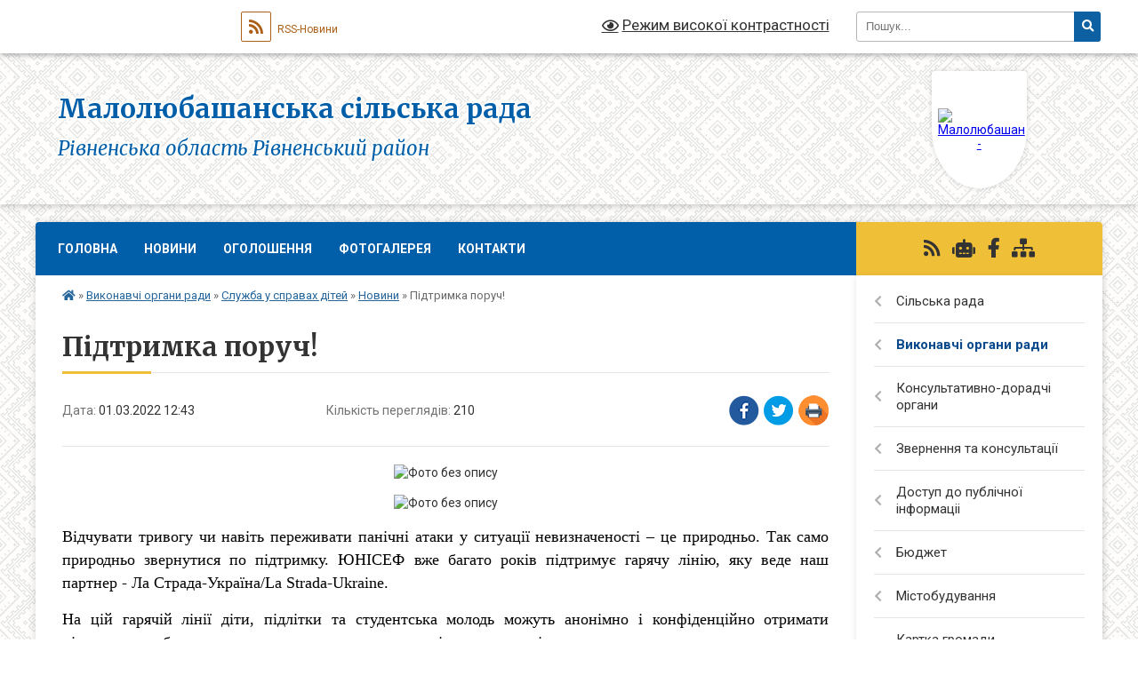

--- FILE ---
content_type: text/html; charset=UTF-8
request_url: https://mlubashanska-gromada.gov.ua/news/1646131693/
body_size: 15929
content:
<!DOCTYPE html>
<html lang="uk">
<head>
	<!--[if IE]><meta http-equiv="X-UA-Compatible" content="IE=edge"><![endif]-->
	<meta charset="utf-8">
	<meta name="viewport" content="width=device-width, initial-scale=1">
	<!--[if IE]><script>
		document.createElement('header');
		document.createElement('nav');
		document.createElement('main');
		document.createElement('section');
		document.createElement('article');
		document.createElement('aside');
		document.createElement('footer');
		document.createElement('figure');
		document.createElement('figcaption');
	</script><![endif]-->
	<title>Підтримка поруч! | Малолюбашанська сільська рада Рівненська область Рівненський район</title>
	<meta name="description" content=". . . . Відчувати тривогу чи навіть переживати панічні атаки у ситуації невизначеності &amp;ndash; це природньо. Так само природньо звернутися по підтримку. ЮНІСЕФ вже багато років підтримує гарячу лінію, яку веде наш партнер - Ла Страда-Україн">
	<meta name="keywords" content="Підтримка, поруч!, |, Малолюбашанська, сільська, рада, Рівненська, область, Рівненський, район">

	
		<meta property="og:image" content="https://rada.info/upload/users_files/04386226/e005a9e72e682b59af5585f6135aa941.jpg">
	<meta property="og:image:width" content="">
	<meta property="og:image:height" content="">
			<meta property="og:title" content="Підтримка поруч!">
				<meta property="og:type" content="article">
	<meta property="og:url" content="https://mlubashanska-gromada.gov.ua/news/1646131693/">
		
		<link rel="apple-touch-icon" sizes="57x57" href="https://gromada.org.ua/apple-icon-57x57.png">
	<link rel="apple-touch-icon" sizes="60x60" href="https://gromada.org.ua/apple-icon-60x60.png">
	<link rel="apple-touch-icon" sizes="72x72" href="https://gromada.org.ua/apple-icon-72x72.png">
	<link rel="apple-touch-icon" sizes="76x76" href="https://gromada.org.ua/apple-icon-76x76.png">
	<link rel="apple-touch-icon" sizes="114x114" href="https://gromada.org.ua/apple-icon-114x114.png">
	<link rel="apple-touch-icon" sizes="120x120" href="https://gromada.org.ua/apple-icon-120x120.png">
	<link rel="apple-touch-icon" sizes="144x144" href="https://gromada.org.ua/apple-icon-144x144.png">
	<link rel="apple-touch-icon" sizes="152x152" href="https://gromada.org.ua/apple-icon-152x152.png">
	<link rel="apple-touch-icon" sizes="180x180" href="https://gromada.org.ua/apple-icon-180x180.png">
	<link rel="icon" type="image/png" sizes="192x192"  href="https://gromada.org.ua/android-icon-192x192.png">
	<link rel="icon" type="image/png" sizes="32x32" href="https://gromada.org.ua/favicon-32x32.png">
	<link rel="icon" type="image/png" sizes="96x96" href="https://gromada.org.ua/favicon-96x96.png">
	<link rel="icon" type="image/png" sizes="16x16" href="https://gromada.org.ua/favicon-16x16.png">
	<link rel="manifest" href="https://gromada.org.ua/manifest.json">
	<meta name="msapplication-TileColor" content="#ffffff">
	<meta name="msapplication-TileImage" content="https://gromada.org.ua/ms-icon-144x144.png">
	<meta name="theme-color" content="#ffffff">
	
	
		<meta name="robots" content="">
	
	<link rel="preconnect" href="https://fonts.googleapis.com">
	<link rel="preconnect" href="https://fonts.gstatic.com" crossorigin>
	<link href="https://fonts.googleapis.com/css?family=Merriweather:400i,700|Roboto:400,400i,700,700i&amp;subset=cyrillic-ext" rel="stylesheet">

    <link rel="preload" href="https://cdnjs.cloudflare.com/ajax/libs/font-awesome/5.9.0/css/all.min.css" as="style">
	<link rel="stylesheet" href="https://cdnjs.cloudflare.com/ajax/libs/font-awesome/5.9.0/css/all.min.css" integrity="sha512-q3eWabyZPc1XTCmF+8/LuE1ozpg5xxn7iO89yfSOd5/oKvyqLngoNGsx8jq92Y8eXJ/IRxQbEC+FGSYxtk2oiw==" crossorigin="anonymous" referrerpolicy="no-referrer" />
	
	
    <link rel="preload" href="//gromada.org.ua/themes/ukraine/css/styles_vip.css?v=3.37" as="style">
	<link rel="stylesheet" href="//gromada.org.ua/themes/ukraine/css/styles_vip.css?v=3.37">
	
	<link rel="stylesheet" href="//gromada.org.ua/themes/ukraine/css/22734/theme_vip.css?v=1762573191">
	
		<!--[if lt IE 9]>
	<script src="https://oss.maxcdn.com/html5shiv/3.7.2/html5shiv.min.js"></script>
	<script src="https://oss.maxcdn.com/respond/1.4.2/respond.min.js"></script>
	<![endif]-->
	<!--[if gte IE 9]>
	<style type="text/css">
		.gradient { filter: none; }
	</style>
	<![endif]-->

</head>
<body class=" right">

	<a href="#top_menu" class="skip-link link" aria-label="Перейти до головного меню (Alt+1)" accesskey="1">Перейти до головного меню (Alt+1)</a>
	<a href="#left_menu" class="skip-link link" aria-label="Перейти до бічного меню (Alt+2)" accesskey="2">Перейти до бічного меню (Alt+2)</a>
    <a href="#main_content" class="skip-link link" aria-label="Перейти до головного вмісту (Alt+3)" accesskey="3">Перейти до текстового вмісту (Alt+3)</a>

	

		<div id="all_screen">

						<section class="search_menu">
				<div class="wrap">
					<div class="row">
						<div class="grid-25 fl">
							<form action="https://mlubashanska-gromada.gov.ua/search/" class="search">
								<input type="text" name="q" value="" placeholder="Пошук..." aria-label="Введіть пошукову фразу" required>
								<button type="submit" name="search" value="y" aria-label="Натисніть, щоб здійснити пошук"><i class="fa fa-search"></i></button>
							</form>
							<a id="alt_version_eye" href="#" title="Режим високої контрастності" onclick="return set_special('31c1e36711901b22c0a038245f24950debb87cbf');"><i class="far fa-eye"></i></a>
						</div>
						<div class="grid-75">
							<div class="row">
								<div class="grid-25" style="padding-top: 13px;">
									<div id="google_translate_element"></div>
								</div>
								<div class="grid-25" style="padding-top: 13px;">
									<a href="https://gromada.org.ua/rss/22734/" class="rss" title="RSS-стрічка"><span><i class="fa fa-rss"></i></span> RSS-Новини</a>
								</div>
								<div class="grid-50 alt_version_block">

									<div class="alt_version">
										<a href="#" class="set_special_version" onclick="return set_special('31c1e36711901b22c0a038245f24950debb87cbf');"><i class="far fa-eye"></i> Режим високої контрастності</a>
									</div>

								</div>
								<div class="clearfix"></div>
							</div>
						</div>
						<div class="clearfix"></div>
					</div>
				</div>
			</section>
			
			<header>
				<div class="wrap">
					<div class="row">

						<div class="grid-25 logo fl">
							<a href="https://mlubashanska-gromada.gov.ua/" id="logo" class="form_1">
								<img src="https://rada.info/upload/users_files/04386226/gerb/Mala_lubasha_s.png" alt="Малолюбашанська - ">
							</a>
						</div>
						<div class="grid-75 title fr">
							<div class="slogan_1">Малолюбашанська сільська рада</div>
							<div class="slogan_2">Рівненська область Рівненський район</div>
						</div>
						<div class="clearfix"></div>

					</div>
					
										
				</div>
			</header>

			<div class="wrap">
				<section class="middle_block">

					<div class="row">
						<div class="grid-75 fr">
							<nav class="main_menu" id="top_menu">
								<ul>
																		<li class="">
										<a href="https://mlubashanska-gromada.gov.ua/main/">Головна</a>
																													</li>
																		<li class="">
										<a href="https://mlubashanska-gromada.gov.ua/news/">Новини</a>
																													</li>
																		<li class="">
										<a href="https://mlubashanska-gromada.gov.ua/ogoloshennya-12-02-23-21-03-2024/">Оголошення</a>
																													</li>
																		<li class="">
										<a href="https://mlubashanska-gromada.gov.ua/photo/">Фотогалерея</a>
																													</li>
																		<li class="">
										<a href="https://mlubashanska-gromada.gov.ua/feedback/">Контакти</a>
																													</li>
																										</ul>

								<button class="menu-button" id="open-button"><i class="fas fa-bars"></i> Меню сайту</button>

							</nav>
							
							<div class="clearfix"></div>

														<section class="bread_crumbs">
								<div xmlns:v="http://rdf.data-vocabulary.org/#"><a href="https://mlubashanska-gromada.gov.ua/" title="Головна сторінка"><i class="fas fa-home"></i></a> &raquo; <a href="https://mlubashanska-gromada.gov.ua/vikonavchi-organi-radi-13-55-57-05-11-2019/">Виконавчі органи ради</a> &raquo; <a href="https://mlubashanska-gromada.gov.ua/sluzhba-u-spravah-ditej-18-48-34-12-12-2020/">Служба у справах дітей</a> &raquo; <a href="https://mlubashanska-gromada.gov.ua/struktura-18-56-16-12-12-2020/" aria-current="page">Новини</a>  &raquo; <span>Підтримка поруч!</span></div>
							</section>
							
							<main id="main_content">

																											<h1>Підтримка поруч!</h1>


<div class="row">
	<div class="grid-30 one_news_date">
		Дата: <span>01.03.2022 12:43</span>
	</div>
	<div class="grid-30 one_news_count">
		Кількість переглядів: <span>210</span>
	</div>
		<div class="grid-30 one_news_socials">
		<button class="social_share" data-type="fb" aria-label="Поширити у Фейсбук"><img src="//gromada.org.ua/themes/ukraine/img/share/fb.png" alt="Іконка Facebook"></button>
		<button class="social_share" data-type="tw" aria-label="Поширити в Tweitter"><img src="//gromada.org.ua/themes/ukraine/img/share/tw.png" alt="Іконка Twitter"></button>
		<button class="print_btn" onclick="window.print();" aria-label="Надрукувати статтю"><img src="//gromada.org.ua/themes/ukraine/img/share/print.png" alt="Значок принтера"></button>
	</div>
		<div class="clearfix"></div>
</div>

<hr>

<p style="text-align: center;"><img alt="Фото без опису"  alt="" src="https://rada.info/upload/users_files/04386226/e005a9e72e682b59af5585f6135aa941.jpg" style="width: 400px; height: 400px;" /></p>

<p style="text-align: center;"><img alt="Фото без опису"  alt="" src="https://rada.info/upload/users_files/04386226/8bbb3c6a7dcb12cc44eaa314fa99ef4e.jpg" style="width: 400px; height: 335px;" /></p>

<p style="text-align: justify;"><span style="font-size:18px;"><span style="font-family:Times New Roman,Times,serif;"><span style="color:#000000;">Відчувати тривогу чи навіть переживати панічні атаки у ситуації невизначеності &ndash; це природньо. Так само природньо звернутися по підтримку. ЮНІСЕФ вже багато років підтримує гарячу лінію, яку веде наш партнер - Ла Страда-Україна/La Strada-Ukraine.</span></span></span></p>

<p style="text-align: justify;"><span style="font-size:18px;"><span style="font-family:Times New Roman,Times,serif;"><span style="color:#000000;">На цій гарячій лінії діти, підлітки та студентська молодь можуть анонімно і конфіденційно отримати підтримку в будь-яких складних життєвих ситуаціях, а дорослі &ndash; проконсультуватися з психологами, юристами, соціальними працівниками та соціальними педагогами щодо ситуацій, які стосуються дітей та порушення їхніх прав.</span></span></span></p>

<p style="text-align: justify;"><span style="font-size:18px;"><span style="font-family:Times New Roman,Times,serif;"><span style="color:#000000;">Гаряча лінія працює в онлайн режимі. Щоб отримати консультацію пишіть сюди:<br />
Фейсбук -&nbsp;</span><a href="http://vlada.pp.ua/goto/[base64]/" target="_blank" rel="nofollow" role="link" tabindex="0"><span style="color:#2980b9;">https://www.facebook.com/childhotline.ukraine/</span></a><br />
<span style="color:#000000;">Інста -&nbsp;</span><a href="http://vlada.pp.ua/goto/aHR0cHM6Ly93d3cuaW5zdGFncmFtLmNvbS9jaGlsZGhvdGxpbmVfdWE---ZmJjbGlkPUl3QVIweTRKVERjX2N4Z3pEc3o5bWxzOG8wWGJzcHRjQm45dlRQblJ4dlhwZWltQVh4RGZXY0pvQWRUeU0=/" target="_blank" rel="nofollow" rel="nofollow noopener" role="link" tabindex="0" target="_blank"><span style="color:#2980b9;">https://www.instagram.com/childhotline_ua</span></a><br />
<span style="color:#000000;">Telegram - @CHL116111</span></span></span></p>

<p style="text-align: right;"><em><span style="font-size:18px;"><span style="font-family:Times New Roman,Times,serif;"><span style="color:#000000;">Джерело:</span><span style="color:#2980b9;">&nbsp;</span><a href="http://vlada.pp.ua/goto/[base64]/" target="_blank" rel="nofollow" role="link" tabindex="0"><span style="color:#2980b9;">UNICEF Ukraine</span></a></span></span></em></p>
<div class="clearfix"></div>

<hr>



<p><a href="https://mlubashanska-gromada.gov.ua/struktura-18-56-16-12-12-2020/" class="btn btn-grey">&laquo; повернутися</a></p>																	
							</main>
						</div>
						<div class="grid-25 fl">

							<div class="project_name">
								<a href="https://gromada.org.ua/rss/22734/" rel="nofollow" target="_blank" title="RSS-стрічка новин сайту"><i class="fas fa-rss"></i></a>
																<a href="https://mlubashanska-gromada.gov.ua/feedback/#chat_bot" title="Наша громада в смартфоні"><i class="fas fa-robot"></i></a>
																																<a href="https://www.facebook.com/mlubashasr/" rel="nofollow" target="_blank" title="Приєднуйтесь до нас у Facebook"><i class="fab fa-facebook-f"></i></a>																								<a href="https://mlubashanska-gromada.gov.ua/sitemap/" title="Мапа сайту"><i class="fas fa-sitemap"></i></a>
							</div>
														<aside class="left_sidebar">
							
								
																<nav class="sidebar_menu" id="left_menu">
									<ul>
																				<li class=" has-sub">
											<a href="https://mlubashanska-gromada.gov.ua/silska-rada-15-31-16-04-12-2018/">Сільська рада</a>
																						<button onclick="return show_next_level(this);" aria-label="Показати підменю"></button>
																																	<i class="fa fa-chevron-right"></i>
											<ul>
																								<li class="">
													<a href="https://mlubashanska-gromada.gov.ua/kerivnictvo-silskoi-radi-14-32-44-29-04-2025/">Керівництво сільської ради</a>
																																						</li>
																								<li class=" has-sub">
													<a href="https://mlubashanska-gromada.gov.ua/deputati-gromadi-21-16-46-03-12-2018/">Депутатський корпус</a>
																										<button onclick="return show_next_level(this);" aria-label="Показати підменю"></button>
																																							<i class="fa fa-chevron-right"></i>
													<ul>
																												<li><a href="https://mlubashanska-gromada.gov.ua/vidviduvannya-sesij-deputatami-maloljubashanskoi-silskoi-radi-vosmogo-sklikannya-14-35-31-25-01-2021/">Відвідування сесій депутатами Малолюбашанської сільської ради восьмого скликання</a></li>
																												<li><a href="https://mlubashanska-gromada.gov.ua/plan-roboti-11-54-29-05-02-2024/">План роботи</a></li>
																												<li><a href="https://mlubashanska-gromada.gov.ua/video-sesij-radi-15-10-31-25-09-2024/">Відео сесій ради</a></li>
																												<li><a href="https://mlubashanska-gromada.gov.ua/protokoli-zasidan-12-01-26-05-09-2024/">Протоколи засідань</a></li>
																																									</ul>
																									</li>
																								<li class=" has-sub">
													<a href="https://mlubashanska-gromada.gov.ua/postijni-komisii-maloljubashanskoi-selischnoi-radi-21-24-18-03-12-2018/">Депутатські постійні комісії</a>
																										<button onclick="return show_next_level(this);" aria-label="Показати підменю"></button>
																																							<i class="fa fa-chevron-right"></i>
													<ul>
																												<li><a href="https://mlubashanska-gromada.gov.ua/polozhennya-pro-postijni-komisii-klesivskoi-selischnoi-radi-21-24-43-03-12-2018/">Положення про постійні комісії Малолюбашанської сільської ради</a></li>
																												<li><a href="https://mlubashanska-gromada.gov.ua/protokoli-postijnih-komisij-13-09-49-05-11-2019/">Протоколи постійних комісій</a></li>
																												<li><a href="https://mlubashanska-gromada.gov.ua/video-zasidann-postijnih-komisij-17-40-24-19-05-2025/">Відео засіданнь постійних комісій</a></li>
																																									</ul>
																									</li>
																								<li class="">
													<a href="https://mlubashanska-gromada.gov.ua/reglament-radi-13-13-47-05-11-2019/">Регламент ради</a>
																																						</li>
																																			</ul>
																					</li>
																				<li class="active has-sub">
											<a href="https://mlubashanska-gromada.gov.ua/vikonavchi-organi-radi-13-55-57-05-11-2019/">Виконавчі органи ради</a>
																						<button onclick="return show_next_level(this);" aria-label="Показати підменю"></button>
																																	<i class="fa fa-chevron-right"></i>
											<ul>
																								<li class="">
													<a href="https://mlubashanska-gromada.gov.ua/status-i-povnovazhennya-13-57-03-05-11-2019/">Статус і повноваження</a>
																																						</li>
																								<li class="">
													<a href="https://mlubashanska-gromada.gov.ua/struktura-aparatu-radi-21-18-58-03-12-2018/">Структура апарату ради та виконавчих органів</a>
																																						</li>
																								<li class=" has-sub">
													<a href="https://mlubashanska-gromada.gov.ua/vikonavchij-komitet-21-22-04-03-12-2018/">Виконавчий комітет</a>
																										<button onclick="return show_next_level(this);" aria-label="Показати підменю"></button>
																																							<i class="fa fa-chevron-right"></i>
													<ul>
																												<li><a href="https://mlubashanska-gromada.gov.ua/protokoli-08-39-36-28-11-2019/">Протоколи</a></li>
																																									</ul>
																									</li>
																								<li class=" has-sub">
													<a href="https://mlubashanska-gromada.gov.ua/finansovij-viddil-15-25-29-01-02-2021/">Фінансовий відділ</a>
																										<button onclick="return show_next_level(this);" aria-label="Показати підменю"></button>
																																							<i class="fa fa-chevron-right"></i>
													<ul>
																												<li><a href="https://mlubashanska-gromada.gov.ua/nakazi-09-19-10-21-10-2021/">Накази фінансового відділу</a></li>
																												<li><a href="https://mlubashanska-gromada.gov.ua/novini-09-55-45-29-11-2021/">Новини</a></li>
																												<li><a href="https://mlubashanska-gromada.gov.ua/zvitnist-ta-informacii-15-44-02-08-06-2022/">Звітність та інформації</a></li>
																												<li><a href="https://mlubashanska-gromada.gov.ua/pasporti-bjudzhetnih-program-18-44-21-24-06-2024/">Паспорти бюджетних програм</a></li>
																																									</ul>
																									</li>
																								<li class=" has-sub">
													<a href="https://mlubashanska-gromada.gov.ua/viddil-socialnogo-zahistu-naselennya-17-30-31-08-06-2021/">Відділ соціального захисту населення</a>
																										<button onclick="return show_next_level(this);" aria-label="Показати підменю"></button>
																																							<i class="fa fa-chevron-right"></i>
													<ul>
																												<li><a href="https://mlubashanska-gromada.gov.ua/normativnopravovi-akti-10-18-11-28-01-2021/">Нормативно-правові акти у сферах соціального захисту населення та захисту прав дітей</a></li>
																												<li><a href="https://mlubashanska-gromada.gov.ua/novini-17-32-17-08-06-2021/">Новини та оголошення</a></li>
																												<li><a href="https://mlubashanska-gromada.gov.ua/perelik-administrativnih-poslug-yaki-nadajutsya-cherez-viddil-socialnogo-zahistu-naselennya-15-44-54-28-02-2024/">Перелік адміністративних послуг, які надаються через відділ соціального захисту населення</a></li>
																																									</ul>
																									</li>
																								<li class="">
													<a href="https://mlubashanska-gromada.gov.ua/viddil-zemelnih-resursiv-blagoustroju-ta-prirodokoristuvannya-12-46-34-09-02-2024/">Відділ земельних ресурсів, благоустрою та природокористування</a>
																																						</li>
																								<li class=" has-sub">
													<a href="https://mlubashanska-gromada.gov.ua/viddil-osviti-molodi-i-sportu-14-09-16-09-02-2024/">Відділ освіти, молоді і спорту</a>
																										<button onclick="return show_next_level(this);" aria-label="Показати підменю"></button>
																																							<i class="fa fa-chevron-right"></i>
													<ul>
																												<li><a href="https://mlubashanska-gromada.gov.ua/nakazi-15-02-43-12-02-2024/">Накази</a></li>
																												<li><a href="https://mlubashanska-gromada.gov.ua/publichni-zakupivli-14-29-37-02-12-2021/">Публічні закупівлі</a></li>
																												<li><a href="https://mlubashanska-gromada.gov.ua/prozorist-ta-informacijna-vidkritist-15-17-12-12-02-2024/">Прозорість та інформаційна відкритість</a></li>
																												<li><a href="https://mlubashanska-gromada.gov.ua/atestaciya-09-48-11-28-02-2024/">Атестація</a></li>
																												<li><a href="https://mlubashanska-gromada.gov.ua/kolegiya-10-06-29-28-02-2024/">Колегія</a></li>
																												<li><a href="https://mlubashanska-gromada.gov.ua/novini-11-19-35-28-02-2024/">Новини</a></li>
																												<li><a href="https://mlubashanska-gromada.gov.ua/normativnopravovi-dokumenti-z-pitan-zapobigannya-protidii-domashnomu-nasilstvu-ta-bulingu-11-28-53-18-03-2024/">Нормативно-правові документи з питань запобігання,  протидії домашньому насильству та булінгу</a></li>
																																									</ul>
																									</li>
																								<li class="active has-sub">
													<a href="https://mlubashanska-gromada.gov.ua/sluzhba-u-spravah-ditej-18-48-34-12-12-2020/">Служба у справах дітей</a>
																										<button onclick="return show_next_level(this);" aria-label="Показати підменю"></button>
																																							<i class="fa fa-chevron-right"></i>
													<ul>
																												<li class="active"><a href="https://mlubashanska-gromada.gov.ua/struktura-18-56-16-12-12-2020/">Новини</a></li>
																												<li><a href="https://mlubashanska-gromada.gov.ua/diyalnist-ssd-v-umovah-nadzvichajnogo-abo-voennogo-stanu-schodo-peremischennya-ditej-v-mezhah-ukraini-ta-viizdu-ditej-kordon-14-23-40-04-03-2022/">Діяльність ССД в умовах надзвичайного або воєнного стану щодо переміщення дітей в межах України та виїзду дітей кордон</a></li>
																												<li><a href="https://mlubashanska-gromada.gov.ua/rishennya-silskoi-radi-11-26-10-23-07-2021/">Рішення сільської ради</a></li>
																												<li><a href="https://mlubashanska-gromada.gov.ua/komisiya-z-pitan-zahistu-prav-ditini-09-35-50-06-01-2021/">Комісія з питань захисту прав дитини</a></li>
																												<li><a href="https://mlubashanska-gromada.gov.ua/mobilna-brigada-socialnopsihologichnoi-dopomogi-osobam-yaki-postrazhdali-vid-domashnogo-nasilstva-taabo-nasilstva-za-oznakoju-stati-14-46-49-19-07-202/">Мобільна бригада соціально-психологічної допомоги особам, які постраждали від домашнього насильства та/або насильства за ознакою статі</a></li>
																												<li><a href="https://mlubashanska-gromada.gov.ua/normativnopravovi-akti-ta-literatura-21-26-02-12-12-2020/">Нормативно-правові акти та література</a></li>
																												<li><a href="https://mlubashanska-gromada.gov.ua/sudova-praktika-15-38-39-27-07-2021/">Судова практика</a></li>
																												<li><a href="https://mlubashanska-gromada.gov.ua/protidiya-bulingu-11-57-26-04-08-2021/">Протидія булінгу</a></li>
																																									</ul>
																									</li>
																								<li class=" has-sub">
													<a href="https://mlubashanska-gromada.gov.ua/vakansii-11-19-54-22-11-2019/">Вакансії</a>
																										<button onclick="return show_next_level(this);" aria-label="Показати підменю"></button>
																																							<i class="fa fa-chevron-right"></i>
													<ul>
																												<li><a href="https://mlubashanska-gromada.gov.ua/perelik-pitan-na-perevirku-znan-chinnogo-zakonodavstva-z-urahuvannyam-specifiki-funkcionalnih-povnovazhen-20-47-01-15-03-2021/">Перелік питань на перевірку знань чинного законодавства з урахуванням специфіки функціональних повноважень</a></li>
																																									</ul>
																									</li>
																								<li class="">
													<a href="https://mlubashanska-gromada.gov.ua/ochischennya-vladi-09-28-47-04-02-2020/">Очищення влади</a>
																																						</li>
																																			</ul>
																					</li>
																				<li class=" has-sub">
											<a href="https://mlubashanska-gromada.gov.ua/konsultativnodoradchi-organi-11-31-04-20-10-2025/">Консультативно-дорадчі органи</a>
																						<button onclick="return show_next_level(this);" aria-label="Показати підменю"></button>
																																	<i class="fa fa-chevron-right"></i>
											<ul>
																								<li class=" has-sub">
													<a href="https://mlubashanska-gromada.gov.ua/rada-bezbarernosti-11-35-32-20-10-2025/">Рада безбар'єрності</a>
																										<button onclick="return show_next_level(this);" aria-label="Показати підменю"></button>
																																							<i class="fa fa-chevron-right"></i>
													<ul>
																												<li><a href="https://mlubashanska-gromada.gov.ua/protokoli-12-24-33-20-10-2025/">Протоколи</a></li>
																																									</ul>
																									</li>
																								<li class="">
													<a href="https://mlubashanska-gromada.gov.ua/molodizhna-rada-11-35-59-20-10-2025/">Молодіжна рада</a>
																																						</li>
																								<li class="">
													<a href="https://mlubashanska-gromada.gov.ua/rada-vpo-11-36-22-20-10-2025/">Рада ВПО</a>
																																						</li>
																								<li class="">
													<a href="https://mlubashanska-gromada.gov.ua/misceva-investicijna-rada-11-37-40-20-10-2025/">Місцева інвестиційна рада</a>
																																						</li>
																																			</ul>
																					</li>
																				<li class=" has-sub">
											<a href="https://mlubashanska-gromada.gov.ua/zvernennya-ta-konsultacii-22-13-04-13-02-2024/">Звернення та консультації</a>
																						<button onclick="return show_next_level(this);" aria-label="Показати підменю"></button>
																																	<i class="fa fa-chevron-right"></i>
											<ul>
																								<li class="">
													<a href="https://mlubashanska-gromada.gov.ua/zvernennya-22-14-52-13-02-2024/">Звернення</a>
																																						</li>
																								<li class="">
													<a href="https://mlubashanska-gromada.gov.ua/konsultacii-22-15-09-13-02-2024/">Консультації</a>
																																						</li>
																																			</ul>
																					</li>
																				<li class=" has-sub">
											<a href="https://mlubashanska-gromada.gov.ua/publichna-informaciya-12-27-14-03-02-2019/">Доступ до публічної інформаціі</a>
																						<button onclick="return show_next_level(this);" aria-label="Показати підменю"></button>
																																	<i class="fa fa-chevron-right"></i>
											<ul>
																								<li class="">
													<a href="https://mlubashanska-gromada.gov.ua/sistema-obliku-publichnoi-informacii-12-56-52-02-02-2024/">Система обліку публічної інформації</a>
																																						</li>
																								<li class="">
													<a href="https://mlubashanska-gromada.gov.ua/normativnopravovi-akti-15-00-17-14-11-2019/">Нормативно-правові акти</a>
																																						</li>
																								<li class="">
													<a href="https://mlubashanska-gromada.gov.ua/nabori-vidkritih-danih-10-30-58-11-04-2025/">Набори відкритих даних</a>
																																						</li>
																																			</ul>
																					</li>
																				<li class=" has-sub">
											<a href="https://mlubashanska-gromada.gov.ua/bjudzhet-gromadi-14-48-16-23-10-2019/">Бюджет</a>
																						<button onclick="return show_next_level(this);" aria-label="Показати підменю"></button>
																																	<i class="fa fa-chevron-right"></i>
											<ul>
																								<li class="">
													<a href="https://mlubashanska-gromada.gov.ua/bjudzhet-gromadi-22-06-37-15-02-2024/">Бюджет громади</a>
																																						</li>
																								<li class="">
													<a href="https://mlubashanska-gromada.gov.ua/pasporti-bjudzhetnih-program-09-58-33-16-02-2024/">Паспорти бюджетних програм</a>
																																						</li>
																								<li class="">
													<a href="https://mlubashanska-gromada.gov.ua/bjudzhetna-ta-finansova-zvitnist-10-00-57-16-02-2024/">Бюджетна та фінансова звітність</a>
																																						</li>
																																			</ul>
																					</li>
																				<li class=" has-sub">
											<a href="https://mlubashanska-gromada.gov.ua/mistobuduvannya-10-06-20-07-05-2020/">Містобудування</a>
																						<button onclick="return show_next_level(this);" aria-label="Показати підменю"></button>
																																	<i class="fa fa-chevron-right"></i>
											<ul>
																								<li class="">
													<a href="https://mlubashanska-gromada.gov.ua/generalni-plani-naselenih-punktiv-10-21-05-18-09-2025/">Генеральні плани населених пунктів</a>
																																						</li>
																																			</ul>
																					</li>
																				<li class="">
											<a href="https://mlubashanska-gromada.gov.ua/structure/">Картка громади</a>
																																</li>
																				<li class=" has-sub">
											<a href="https://mlubashanska-gromada.gov.ua/istorichna-dovidka-21-11-24-03-12-2018/">Населені пункти громади</a>
																						<button onclick="return show_next_level(this);" aria-label="Показати підменю"></button>
																																	<i class="fa fa-chevron-right"></i>
											<ul>
																								<li class="">
													<a href="https://mlubashanska-gromada.gov.ua/istoriya-sela-mala-ljubasha-21-11-36-03-12-2018/">Історія села Мала Любаша</a>
																																						</li>
																								<li class="">
													<a href="https://mlubashanska-gromada.gov.ua/istoriya-sela-borschivka-21-11-46-03-12-2018/">Історія села Борщівка</a>
																																						</li>
																								<li class="">
													<a href="https://mlubashanska-gromada.gov.ua/istoriya-sela-lisopil-21-11-57-03-12-2018/">Історія села Лісопіль</a>
																																						</li>
																								<li class="">
													<a href="https://mlubashanska-gromada.gov.ua/istoriya-sela-mirne-21-12-07-03-12-2018/">Історія села Мирне</a>
																																						</li>
																								<li class="">
													<a href="https://mlubashanska-gromada.gov.ua/istoriya-sela-danchimist-21-12-16-03-12-2018/">Історія села Данчиміст</a>
																																						</li>
																								<li class="">
													<a href="https://mlubashanska-gromada.gov.ua/istoriya-sela-tihe-21-12-26-03-12-2018/">Історія села Тихе</a>
																																						</li>
																								<li class="">
													<a href="https://mlubashanska-gromada.gov.ua/istoriya-sela-mokvin-21-12-35-03-12-2018/">Історія села Моквин</a>
																																						</li>
																								<li class="">
													<a href="https://mlubashanska-gromada.gov.ua/istoriya-sela-mascha-21-12-43-03-12-2018/">Історія села Маща</a>
																																						</li>
																								<li class="">
													<a href="https://mlubashanska-gromada.gov.ua/istoriya-sela-novij-berestovec-21-13-05-03-12-2018/">Історія села Новий Берестовець</a>
																																						</li>
																								<li class="">
													<a href="https://mlubashanska-gromada.gov.ua/istoriya-sela-kamyana-gora-21-13-13-03-12-2018/">Історія села Кам'яна Гора</a>
																																						</li>
																								<li class="">
													<a href="https://mlubashanska-gromada.gov.ua/istoriya-sela-glazheva-21-13-22-03-12-2018/">Історія села Глажева</a>
																																						</li>
																																			</ul>
																					</li>
																				<li class=" has-sub">
											<a href="https://mlubashanska-gromada.gov.ua/osvita-16-25-27-12-02-2024/">Освіта</a>
																						<button onclick="return show_next_level(this);" aria-label="Показати підменю"></button>
																																	<i class="fa fa-chevron-right"></i>
											<ul>
																								<li class=" has-sub">
													<a href="https://mlubashanska-gromada.gov.ua/zakladi-zagalnoi-serednoi-osviti-12-25-51-30-11-2021/">Заклади загальної середньої освіти</a>
																										<button onclick="return show_next_level(this);" aria-label="Показати підменю"></button>
																																							<i class="fa fa-chevron-right"></i>
													<ul>
																												<li><a href="https://mlubashanska-gromada.gov.ua/novini-15-31-43-03-05-2022/">Новини</a></li>
																																									</ul>
																									</li>
																								<li class=" has-sub">
													<a href="https://mlubashanska-gromada.gov.ua/zakladi-doshkilnoi-osviti-12-25-18-30-11-2021/">Заклади дошкільної освіти</a>
																										<button onclick="return show_next_level(this);" aria-label="Показати підменю"></button>
																																							<i class="fa fa-chevron-right"></i>
													<ul>
																												<li><a href="https://mlubashanska-gromada.gov.ua/novini-14-52-21-10-01-2022/">Новини</a></li>
																																									</ul>
																									</li>
																								<li class="">
													<a href="https://mlubashanska-gromada.gov.ua/komunalna-ustanova-centralizovana-buhgalteriya-z-obslugovuvannya-zakladiv-osviti-21-46-01-15-02-2024/">Комунальна установа "Централізована бухгалтерія з обслуговування закладів освіти"</a>
																																						</li>
																																			</ul>
																					</li>
																				<li class=" has-sub">
											<a href="https://mlubashanska-gromada.gov.ua/kultura-15-50-28-27-11-2019/">Культура</a>
																						<button onclick="return show_next_level(this);" aria-label="Показати підменю"></button>
																																	<i class="fa fa-chevron-right"></i>
											<ul>
																								<li class="">
													<a href="https://mlubashanska-gromada.gov.ua/novini-klubnih-zakladiv-14-43-52-06-05-2020/">Новини закладів культури</a>
																																						</li>
																								<li class="">
													<a href="https://mlubashanska-gromada.gov.ua/klubni-ustanovi-15-54-01-27-11-2019/">Клубні установи</a>
																																						</li>
																								<li class="">
													<a href="https://mlubashanska-gromada.gov.ua/biblioteki-14-48-35-06-05-2020/">Бібліотеки</a>
																																						</li>
																																			</ul>
																					</li>
																				<li class=" has-sub">
											<a href="https://mlubashanska-gromada.gov.ua/knp-maloljubashanskij-centr-pervinnoi-medikosanitarnoi-dopomogi-19-55-58-23-01-2019/">Медицина</a>
																						<button onclick="return show_next_level(this);" aria-label="Показати підменю"></button>
																																	<i class="fa fa-chevron-right"></i>
											<ul>
																								<li class="">
													<a href="https://mlubashanska-gromada.gov.ua/finansova-diyalnist-22-10-53-23-01-2019/">Фінансова діяльність</a>
																																						</li>
																								<li class=" has-sub">
													<a href="javascript:;">Пацієнтам</a>
																										<button onclick="return show_next_level(this);" aria-label="Показати підменю"></button>
																																							<i class="fa fa-chevron-right"></i>
													<ul>
																												<li><a href="https://mlubashanska-gromada.gov.ua/oberi-svogo-likarya-22-11-43-23-01-2019/">Обери свого лікаря</a></li>
																												<li><a href="https://mlubashanska-gromada.gov.ua/grafik-roboti-centru-22-12-21-23-01-2019/">Графік роботи центру</a></li>
																												<li><a href="https://mlubashanska-gromada.gov.ua/nayavnist-likiv-v-centri-20-18-18-25-01-2019/">Наявність ліків в центрі</a></li>
																																									</ul>
																									</li>
																								<li class="">
													<a href="https://mlubashanska-gromada.gov.ua/uryadova-programa-dostupni-liki-20-10-11-23-01-2019/">Урядова програма "Доступні ліки"</a>
																																						</li>
																								<li class="">
													<a href="https://mlubashanska-gromada.gov.ua/novini-20-10-31-23-01-2019/">Новини</a>
																																						</li>
																																			</ul>
																					</li>
																				<li class="">
											<a href="https://mlubashanska-gromada.gov.ua/socialnij-zahist-14-59-35-15-02-2024/">Соціальний захист</a>
																																</li>
																				<li class="">
											<a href="https://mlubashanska-gromada.gov.ua/zhkg-16-09-02-15-02-2024/">ЖКГ</a>
																																</li>
																				<li class=" has-sub">
											<a href="https://mlubashanska-gromada.gov.ua/civilnij-zahist-naselennya-14-50-55-10-08-2022/">Цивільний захист населення</a>
																						<button onclick="return show_next_level(this);" aria-label="Показати підменю"></button>
																																	<i class="fa fa-chevron-right"></i>
											<ul>
																								<li class=" has-sub">
													<a href="https://mlubashanska-gromada.gov.ua/komisiya-z-pitan-teb-ta-ns-maloljubashanskoi-silskoi-radi-tg-15-07-21-10-08-2022/">Комісія з питань ТЕБ та НС Малолюбашанської сільської територіальної громади</a>
																										<button onclick="return show_next_level(this);" aria-label="Показати підменю"></button>
																																							<i class="fa fa-chevron-right"></i>
													<ul>
																												<li><a href="https://mlubashanska-gromada.gov.ua/protokoli-komisii-15-51-28-12-08-2022/">Протоколи комісії</a></li>
																																									</ul>
																									</li>
																								<li class="">
													<a href="https://mlubashanska-gromada.gov.ua/zahisni-sporudi-15-17-32-10-08-2022/">Захисні споруди</a>
																																						</li>
																								<li class="">
													<a href="https://mlubashanska-gromada.gov.ua/kostopilskij-rs-gu-dsns-u-rivnenskij-oblasti-11-09-36-09-10-2019/">Оголошення та новини</a>
																																						</li>
																																			</ul>
																					</li>
																				<li class=" has-sub">
											<a href="https://mlubashanska-gromada.gov.ua/policejska-stanciya-15-39-43-30-06-2020/">Поліцейська станція</a>
																						<button onclick="return show_next_level(this);" aria-label="Показати підменю"></button>
																																	<i class="fa fa-chevron-right"></i>
											<ul>
																								<li class="">
													<a href="https://mlubashanska-gromada.gov.ua/novini-16-20-39-15-09-2021/">Новини</a>
																																						</li>
																																			</ul>
																					</li>
																				<li class=" has-sub">
											<a href="https://mlubashanska-gromada.gov.ua/derzhavni-strukturi-13-09-41-01-03-2019/">Державні структури</a>
																						<button onclick="return show_next_level(this);" aria-label="Показати підменю"></button>
																																	<i class="fa fa-chevron-right"></i>
											<ul>
																								<li class="">
													<a href="https://mlubashanska-gromada.gov.ua/kiberpoliciya-ukraini-11-30-03-09-06-2023/">Кіберполіція України</a>
																																						</li>
																								<li class="">
													<a href="https://mlubashanska-gromada.gov.ua/zahidne-mizhregionaltne-upravlinnya-derzhavnoi-sluzhbi-z-pitan-praci-15-42-52-08-06-2023/">Західне міжрегіональне управління державної служби з питань праці</a>
																																						</li>
																								<li class="">
													<a href="https://mlubashanska-gromada.gov.ua/kostopilskij-rs-filii-du-centr-probaci-u-rivnenskij-oblasti-13-12-23-01-03-2019/">Рівненський районний відділ № 3 філії Державної установи «Центр пробації» у Рівненській області</a>
																																						</li>
																								<li class="">
													<a href="https://mlubashanska-gromada.gov.ua/kostopilska-rajonna-filiya-rivnenskogo-oblasnogo-centru-zajnyatosti-12-18-27-14-06-2019/">Костопільське управління Рівненської філії Рівненського обласного центру зайнятості</a>
																																						</li>
																								<li class="">
													<a href="https://mlubashanska-gromada.gov.ua/kostopilskij-rajonnij-teritorialnij-centr-komplektuvannya-ta-socialnoi-pidtrimki-12-27-34-15-08-2019/">Другий відділ Рівненського районного територіальний центр комплектування та соціальної підтримки</a>
																																						</li>
																								<li class="">
													<a href="https://mlubashanska-gromada.gov.ua/kostopilske-viddilennya-fondu-socialnogo-strahuvannya-ukraini-17-28-58-14-03-2019/">Костопільське відділення управління виконавчої дирекції Фонду соціального страхування України у Рівненській області</a>
																																						</li>
																								<li class="">
													<a href="https://mlubashanska-gromada.gov.ua/kostopilske-ob’ednane-upravlinnya-pensijnogo-fondu-ukraini-12-09-56-13-04-2020/">Головне управління Пенсійного фонду України в Рівненській області</a>
																																						</li>
																								<li class="">
													<a href="https://mlubashanska-gromada.gov.ua/golovne-upravlinnya-dps-u-rivnenskij-oblasti-12-07-28-21-04-2021/">Головне управління ДПС у Рівненській області</a>
																																						</li>
																								<li class="">
													<a href="https://mlubashanska-gromada.gov.ua/kostopilske-bjuro-pravovoi-dopomogi-16-07-31-19-02-2021/">Координаційний центр з надання правничої допомоги</a>
																																						</li>
																																			</ul>
																					</li>
																				<li class=" has-sub">
											<a href="https://mlubashanska-gromada.gov.ua/evidnovlennya-16-12-08-18-08-2025/">"єВідновлення"</a>
																						<button onclick="return show_next_level(this);" aria-label="Показати підменю"></button>
																																	<i class="fa fa-chevron-right"></i>
											<ul>
																								<li class="">
													<a href="https://mlubashanska-gromada.gov.ua/pro-programu-yaku-dopomogu-mozhut-otrimati-gromadyani-16-22-14-18-08-2025/">Про програму. Яку допомогу можуть отримати громадяни?</a>
																																						</li>
																								<li class="">
													<a href="https://mlubashanska-gromada.gov.ua/prioritetni-grupi-16-24-05-18-08-2025/">Пріоритетні групи</a>
																																						</li>
																								<li class="">
													<a href="https://mlubashanska-gromada.gov.ua/umovi -16-28-54-18-08-2025/">Умови </a>
																																						</li>
																								<li class="">
													<a href="https://mlubashanska-gromada.gov.ua/posilannya-na-sajt-programi-16-30-27-18-08-2025/">Посилання на сайт програми</a>
																																						</li>
																								<li class="">
													<a href="https://mlubashanska-gromada.gov.ua/proces-otrimannya-dopomogi-za-programoju-evidnovlennya-16-31-46-18-08-2025/">Процес отримання допомоги за програмою єВідновлення</a>
																																						</li>
																								<li class="">
													<a href="https://mlubashanska-gromada.gov.ua/yak-mozhna-podati-zayavu-16-32-29-18-08-2025/">Як можна подати заяву?</a>
																																						</li>
																								<li class="">
													<a href="https://mlubashanska-gromada.gov.ua/yak-realizuvati-zhitlovij-sertifikat-16-33-56-18-08-2025/">Як реалізувати житловий сертифікат?</a>
																																						</li>
																								<li class="">
													<a href="https://mlubashanska-gromada.gov.ua/realizaciya-viplati-na-remont-poshkodzhenogo-zhitla-kategorii-b-16-35-00-18-08-2025/">Реалізація виплати на ремонт пошкодженого житла категорії Б</a>
																																						</li>
																								<li class="">
													<a href="https://mlubashanska-gromada.gov.ua/realizaciya-groshovoi-viplati-dlya-vidbudovi-znischenogo-zhitla-na-vlasnij-zemelnij-dilyanci-16-49-06-18-08-2025/">Реалізація грошової виплати для відбудови знищеного житла на власній земельній ділянці.</a>
																																						</li>
																								<li class="">
													<a href="https://mlubashanska-gromada.gov.ua/finalne-zvituvannya-16-50-10-18-08-2025/">Фінальне звітування</a>
																																						</li>
																								<li class="">
													<a href="https://mlubashanska-gromada.gov.ua/kontakti-miscevoi-komisii-evidnovlennya-16-51-03-18-08-2025/">Контакти місцевої комісії єВідновлення</a>
																																						</li>
																								<li class="">
													<a href="https://mlubashanska-gromada.gov.ua/kontakti-tehnichnoi-pidtrimki-16-56-04-18-08-2025/">Контакти технічної підтримки</a>
																																						</li>
																																			</ul>
																					</li>
																				<li class="">
											<a href="https://mlubashanska-gromada.gov.ua/docs/">Архів документів</a>
																																</li>
																				<li class=" has-sub">
											<a href="https://mlubashanska-gromada.gov.ua/regulyatorna-politika-10-42-02-10-11-2021/">Регуляторна політика</a>
																						<button onclick="return show_next_level(this);" aria-label="Показати підменю"></button>
																																	<i class="fa fa-chevron-right"></i>
											<ul>
																								<li class="">
													<a href="https://mlubashanska-gromada.gov.ua/planiv-diyalnosti-z-pidgotovki-proektiv-regulyatornih-aktiv-10-51-18-10-11-2021/">План діяльності з підготовки проєктів регуляторних актів</a>
																																						</li>
																								<li class="">
													<a href="https://mlubashanska-gromada.gov.ua/povidomlennya-10-44-23-10-11-2021/">Повідомлення</a>
																																						</li>
																								<li class="">
													<a href="https://mlubashanska-gromada.gov.ua/proekti-regulyatornih-aktiv-ta-analizi-regulyatornogo-vplivu-10-46-23-10-11-2021/">Проекти регуляторних актів та аналізи регуляторного впливу</a>
																																						</li>
																								<li class="">
													<a href="https://mlubashanska-gromada.gov.ua/chinni-regulyatorni-akti-10-47-33-10-11-2021/">Чинні регуляторні акти</a>
																																						</li>
																																			</ul>
																					</li>
																				<li class=" has-sub">
											<a href="https://mlubashanska-gromada.gov.ua/derzhavni-zakupivli-16-51-55-14-11-2019/">Публічні закупівлі</a>
																						<button onclick="return show_next_level(this);" aria-label="Показати підменю"></button>
																																	<i class="fa fa-chevron-right"></i>
											<ul>
																								<li class="">
													<a href="https://mlubashanska-gromada.gov.ua/ogoloshennya-11-39-30-15-04-2021/">Оголошення</a>
																																						</li>
																								<li class="">
													<a href="https://mlubashanska-gromada.gov.ua/normativnopravovi-akti-16-58-42-14-11-2019/">Нормативно-правові акти</a>
																																						</li>
																								<li class="">
													<a href="https://mlubashanska-gromada.gov.ua/plani-zakupivel-17-25-44-14-11-2019/">Плани закупівель</a>
																																						</li>
																								<li class="">
													<a href="https://mlubashanska-gromada.gov.ua/tenderi-17-37-42-14-11-2019/">Тендери</a>
																																						</li>
																																			</ul>
																					</li>
																				<li class="">
											<a href="https://mlubashanska-gromada.gov.ua/maloljubashanska-silska-teritorialna-viborcha-komisiya-14-53-18-26-10-2023/">Малолюбашанська сільська територіальна виборча комісія</a>
																																</li>
																													</ul>
								</nav>

								
																	<div class="petition_block">
	
	<div class="petition_title">Особистий кабінет користувача</div>

		<div class="alert alert-warning">
		Ви не авторизовані. Для того, щоб мати змогу створювати або пітримувати петиції,<br>
		<a href="#auth_petition" class="open-popup add_petition btn btn-yellow btn-small btn-block" style="margin-top: 10px;"><i class="fa fa-user"></i> авторизуйтесь</a>
	</div>
		
			<div class="petition_title">Система петицій</div>
		
					<div class="none_petition">Немає петицій, за які можна голосувати</div>
						
		
	
</div>
								
								
																	<div class="appeals_block">

	
				<div class="appeals_title">Посадові особи</div>

				<div class="one_sidebar_person">
			<div class="row">
				<div class="grid-30">
					<div class="img"><a href="https://mlubashanska-gromada.gov.ua/persons/1212/"><img src="https://rada.info/upload/users_files/04386226/deputats/250850811_1402085000186759_7979954422941995981_n.jpg" alt="Ковальчук Світлана Андріївна - Малолюбашанський сільський голова"></a></div>
				</div>
				<div class="grid-70">
					<div class="title">
						<strong>Ковальчук Світлана Андріївна</strong><br>
						<small>Малолюбашанський сільський голова</small>
					</div>
					<a href="#add_appeal" data-id="1212" class="open-popup add_appeal"><i class="fab fa-telegram-plane"></i> Написати звернення</a>
				</div>
				<div class="clearfix"></div>
			</div>
					</div>
				<div class="one_sidebar_person">
			<div class="row">
				<div class="grid-30">
					<div class="img"><a href="https://mlubashanska-gromada.gov.ua/persons/1213/"><img src="https://rada.info/upload/users_files/04386226/deputats/rehcbr.jpg" alt="Курсик Олександр Васильович - перший заступник сільського голови"></a></div>
				</div>
				<div class="grid-70">
					<div class="title">
						<strong>Курсик Олександр Васильович</strong><br>
						<small>перший заступник сільського голови</small>
					</div>
					<a href="#add_appeal" data-id="1213" class="open-popup add_appeal"><i class="fab fa-telegram-plane"></i> Написати звернення</a>
				</div>
				<div class="clearfix"></div>
			</div>
					</div>
				<div class="one_sidebar_person">
			<div class="row">
				<div class="grid-30">
					<div class="img"><a href="https://mlubashanska-gromada.gov.ua/persons/1214/"><img src="https://rada.info/upload/users_files/04386226/deputats/Цикун-І.О.jpg" alt="Цикун Ігор Олександрович - заступник сільського голови з питань діяльності виконавчого органу"></a></div>
				</div>
				<div class="grid-70">
					<div class="title">
						<strong>Цикун Ігор Олександрович</strong><br>
						<small>заступник сільського голови з питань діяльності виконавчого органу</small>
					</div>
					<a href="#add_appeal" data-id="1214" class="open-popup add_appeal"><i class="fab fa-telegram-plane"></i> Написати звернення</a>
				</div>
				<div class="clearfix"></div>
			</div>
					</div>
				<div class="one_sidebar_person">
			<div class="row">
				<div class="grid-30">
					<div class="img"><a href="https://mlubashanska-gromada.gov.ua/persons/1215/"><img src="https://rada.info/upload/users_files/04386226/deputats/68bc87727f3562048bd4af2366ddb4df-1.jpg" alt="Корейчук Василь Володимирович - заступник сільського голови з питань діяльності виконавчого органу"></a></div>
				</div>
				<div class="grid-70">
					<div class="title">
						<strong>Корейчук Василь Володимирович</strong><br>
						<small>заступник сільського голови з питань діяльності виконавчого органу</small>
					</div>
					<a href="#add_appeal" data-id="1215" class="open-popup add_appeal"><i class="fab fa-telegram-plane"></i> Написати звернення</a>
				</div>
				<div class="clearfix"></div>
			</div>
					</div>
				<div class="one_sidebar_person">
			<div class="row">
				<div class="grid-30">
					<div class="img"><a href="https://mlubashanska-gromada.gov.ua/persons/1216/"><img src="https://rada.info/upload/users_files/04386226/deputats/ec95196dd7fd3c5beed2eaab6a41e789.jpg" alt="Алексійчук Тетяна Михайлівна - секретар сільської ради"></a></div>
				</div>
				<div class="grid-70">
					<div class="title">
						<strong>Алексійчук Тетяна Михайлівна</strong><br>
						<small>секретар сільської ради</small>
					</div>
					<a href="#add_appeal" data-id="1216" class="open-popup add_appeal"><i class="fab fa-telegram-plane"></i> Написати звернення</a>
				</div>
				<div class="clearfix"></div>
			</div>
					</div>
				<div class="one_sidebar_person">
			<div class="row">
				<div class="grid-30">
					<div class="img"><a href="https://mlubashanska-gromada.gov.ua/persons/1217/"><img src="https://rada.info/upload/users_files/04386226/deputats/зображення_viber_2024-08-23_14-25-06-396.jpg" alt="Карпець Юлія Олександрівна - керуючий справами виконавчого комітету"></a></div>
				</div>
				<div class="grid-70">
					<div class="title">
						<strong>Карпець Юлія Олександрівна</strong><br>
						<small>керуючий справами виконавчого комітету</small>
					</div>
					<a href="#add_appeal" data-id="1217" class="open-popup add_appeal"><i class="fab fa-telegram-plane"></i> Написати звернення</a>
				</div>
				<div class="clearfix"></div>
			</div>
					</div>
		
				<p style="margin-bottom: 15px;"><a href="https://mlubashanska-gromada.gov.ua/persons/" class="btn-as-link" style="margin-left: 0;"><i class="fas fa-users"></i> Переглянути всіх в системі електронних звернень (6)</a></p>
						
				<div class="alert alert-info">
			<a href="#auth_person" class="alert-link open-popup"><i class="fas fa-unlock-alt"></i> Кабінет посадової особи</a>
		</div>
			
	
</div>								
								
																<div id="banner_block">

									<p style="text-align: center;"><a rel="nofollow" href="https://guide.diia.gov.ua/"><img alt="Фото без опису" src="https://rada.info/upload/users_files/04386226/7a19714437fe2a609530ec1a29678e8f.jpg" style="width: 200px; height: 94px;" /></a></p>

<p style="text-align: center;"><a rel="nofollow" href="https://openbudget.gov.ua/local-budget/17525000000/info/indicators"><img alt="Фото без опису" src="https://rada.info/upload/users_files/04386226/3329f8583fc9c9ef98e416fc15f3ac58.png" style="width: 200px; height: 100px;" /></a></p>

<p style="text-align: center;"><a rel="nofollow" href="https://www.rv.gov.ua/"><img alt="Фото без опису" src="https://rada.info/upload/users_files/04386226/835119cbcf79dda2346217b6dde980a5.png" style="width: 200px; height: 100px;" /></a></p>

<p style="text-align: center;"><a rel="nofollow" href="https://rrda.rv.gov.ua/"><img alt="Фото без опису" src="https://rada.info/upload/users_files/04386226/5d84b9fdc9785a5f94b274344b0d37b0.png" style="width: 200px; height: 100px;" /></a></p>

<p style="text-align: center;"><a rel="nofollow" href="https://rivnerayrada.rv.ua/"><img alt="Фото без опису" src="https://rada.info/upload/users_files/04386226/6a2fa5990846165a86bfe69941d16e15.png" style="width: 200px; height: 100px;" /></a></p>

<p style="text-align: center;"><a rel="nofollow" href="https://www.auc.org.ua/" target="_blank"><img alt="Асоціація міст України" src="https://rada.info/upload/users_files/04386226/6b9d81fd45834f0daea67365ff3ed5ff.jpg" style="width: 200px; height: 100px;" /></a></p>

<p style="text-align: center;"><a rel="nofollow" href="https://atu.net.ua/"><img alt="Фото без опису" src="https://rada.info/upload/users_files/04386226/683ded208b80f85f61633d0500e09d50.jpg" style="width: 150px; height: 150px;" /></a></p>

<p style="text-align: center;"><a rel="nofollow" href="https://nszu.gov.ua/"><img alt="Національна служба здоров'я України" src="https://rada.info/upload/users_files/04386226/70e96165bbc8113f1b560eeaff8557f9.png" style="width: 200px; height: 100px;" /></a></p>

<p style="text-align: center;"><a rel="nofollow" href="https://eefund.org.ua/programa-vidnovidim-die-dopomoga-u-vidbudovi-poshkodzhenikh-budinkiv"><img alt="Фото без опису" src="https://rada.info/upload/users_files/04386226/5b88c7d7e70ddf08255486b3244f812e.png" style="width: 200px; height: 70px;" /></a></p>

<p style="text-align: center;"><a rel="nofollow" href="https://legalaid.gov.ua/kliyentam/pro-bezoplatnu-pravovu-dopomogu-bpd/"><img alt="Фото без опису" src="https://rada.info/upload/users_files/04386226/9c2efe1e642f0f0d33205971b0304af7.png" style="width: 200px; height: 100px;" /></a></p>
									<div class="clearfix"></div>

									
									<div class="clearfix"></div>

								</div>
								
							</aside>
						</div>
						<div class="clearfix"></div>
					</div>

					
				</section>

			</div>

			<section class="footer_block">
				<div class="mountains">
				<div class="wrap">
					<div class="other_projects">
						<a href="https://gromada.org.ua/" target="_blank" rel="nofollow"><img src="https://rada.info/upload/footer_banner/b_gromada_new.png" alt="Веб-сайти для громад України - GROMADA.ORG.UA"></a>
						<a href="https://rda.org.ua/" target="_blank" rel="nofollow"><img src="https://rada.info/upload/footer_banner/b_rda_new.png" alt="Веб-сайти для районних державних адміністрацій України - RDA.ORG.UA"></a>
						<a href="https://rayrada.org.ua/" target="_blank" rel="nofollow"><img src="https://rada.info/upload/footer_banner/b_rayrada_new.png" alt="Веб-сайти для районних рад України - RAYRADA.ORG.UA"></a>
						<a href="https://osv.org.ua/" target="_blank" rel="nofollow"><img src="https://rada.info/upload/footer_banner/b_osvita_new.png?v=1" alt="Веб-сайти для відділів освіти та освітніх закладів - OSV.ORG.UA"></a>
						<a href="https://gromada.online/" target="_blank" rel="nofollow"><img src="https://rada.info/upload/footer_banner/b_other_new.png" alt="Розробка офіційних сайтів державним організаціям"></a>
					</div>
					<div class="under_footer">
						Малолюбашанська громада - 2018-2025 &copy; Весь контент доступний за ліцензією <a href="https://creativecommons.org/licenses/by/4.0/deed.uk" target="_blank" rel="nofollow">Creative Commons Attribution 4.0 International License</a>, якщо не зазначено інше.
					</div>
				</div>
				</div>
			</section>

			<footer>
				<div class="wrap">
					<div class="row">
						<div class="grid-25 socials">
							<a href="https://gromada.org.ua/rss/22734/" rel="nofollow" target="_blank" title="RSS-стрічка"><i class="fas fa-rss"></i></a>							
														<a href="https://mlubashanska-gromada.gov.ua/feedback/#chat_bot" title="Наша громада в смартфоні"><i class="fas fa-robot"></i></a>
														<i class="fab fa-twitter"></i>							<i class="fab fa-instagram"></i>							<a href="https://www.facebook.com/mlubashasr/" rel="nofollow" target="_blank" title="Ми у Фейсбук"><i class="fab fa-facebook-f"></i></a>							<i class="fab fa-youtube"></i>							<i class="fab fa-telegram"></i>						</div>
						<div class="grid-25 admin_auth_block">
														<a href="#auth_block" class="open-popup"><i class="fa fa-lock"></i> Вхід для <u>адміністратора</u></a>
													</div>
						<div class="grid-25">
							<div class="school_ban">
								<div class="row">
									<div class="grid-50" style="text-align: right;"><a href="https://gromada.org.ua/" target="_blank" rel="nofollow"><img src="//gromada.org.ua/gromada_orgua_88x31.png" alt="Gromada.org.ua - веб сайти діючих громад України"></a></div>
									<div class="grid-50 last"><a href="#get_gromada_ban" class="open-popup get_gromada_ban">Показати код для<br><u>вставки на сайт</u></a></div>
									<div class="clearfix"></div>
								</div>
							</div>
						</div>
						<div class="grid-25 developers">
							Розробка порталу: <br>
							<a href="https://vlada.ua/propozytsiyi/propozitsiya-gromadam/" target="_blank">&laquo;Vlada.ua&raquo;&trade;</a>
						</div>
						<div class="clearfix"></div>
					</div>
				</div>
			</footer>

		</div>



<script type="text/javascript" src="//gromada.org.ua/themes/ukraine/js/jquery-3.6.0.min.js"></script>
<script type="text/javascript" src="//gromada.org.ua/themes/ukraine/js/jquery-migrate-3.3.2.min.js"></script>
<script type="text/javascript" src="//gromada.org.ua/themes/ukraine/js/icheck.min.js"></script>
<script type="text/javascript" src="//gromada.org.ua/themes/ukraine/js/superfish.min.js?v=2"></script>



<script type="text/javascript" src="//gromada.org.ua/themes/ukraine/js/functions_unpack.js?v=2.33"></script>
<script type="text/javascript" src="//gromada.org.ua/themes/ukraine/js/hoverIntent.js"></script>
<script type="text/javascript" src="//gromada.org.ua/themes/ukraine/js/jquery.magnific-popup.min.js"></script>
<script type="text/javascript" src="//gromada.org.ua/themes/ukraine/js/jquery.mask.min.js"></script>


	

<script type="text/javascript" src="//translate.google.com/translate_a/element.js?cb=googleTranslateElementInit"></script>
<script type="text/javascript">
	function googleTranslateElementInit() {
		new google.translate.TranslateElement({
			pageLanguage: 'uk',
			includedLanguages: 'de,en,es,fr,pl,hu,bg,ro,da,lt',
			layout: google.translate.TranslateElement.InlineLayout.SIMPLE,
			gaTrack: true,
			gaId: 'UA-71656986-1'
		}, 'google_translate_element');
	}
</script>

<script>
  (function(i,s,o,g,r,a,m){i["GoogleAnalyticsObject"]=r;i[r]=i[r]||function(){
  (i[r].q=i[r].q||[]).push(arguments)},i[r].l=1*new Date();a=s.createElement(o),
  m=s.getElementsByTagName(o)[0];a.async=1;a.src=g;m.parentNode.insertBefore(a,m)
  })(window,document,"script","//www.google-analytics.com/analytics.js","ga");

  ga("create", "UA-71656986-1", "auto");
  ga("send", "pageview");

</script>

<script async
src="https://www.googletagmanager.com/gtag/js?id=UA-71656986-2"></script>
<script>
   window.dataLayer = window.dataLayer || [];
   function gtag(){dataLayer.push(arguments);}
   gtag("js", new Date());

   gtag("config", "UA-71656986-2");
</script>




<div style="display: none;">
								<div id="get_gromada_ban" class="dialog-popup s">
    <h4>Код для вставки на сайт</h4>
    <div class="form-group">
        <img src="//gromada.org.ua/gromada_orgua_88x31.png">
    </div>
    <div class="form-group">
        <textarea id="informer_area" class="form-control"><a href="https://gromada.org.ua/" target="_blank"><img src="https://gromada.org.ua/gromada_orgua_88x31.png" alt="Gromada.org.ua - веб сайти діючих громад України" /></a></textarea>
    </div>
</div>			<div id="auth_block" class="dialog-popup s">

    <h4>Вхід для адміністратора</h4>
    <form action="//gromada.org.ua/n/actions/" method="post">
		
		
        
        <div class="form-group">
            <label class="control-label" for="login">Логін: <span>*</span></label>
            <input type="text" class="form-control" name="login" id="login" value="" required>
        </div>
        <div class="form-group">
            <label class="control-label" for="password">Пароль: <span>*</span></label>
            <input type="password" class="form-control" name="password" id="password" value="" required>
        </div>
		
        <div class="form-group">
			
            <input type="hidden" name="object_id" value="22734">
			<input type="hidden" name="back_url" value="https://mlubashanska-gromada.gov.ua/news/1646131693/">
			
            <button type="submit" class="btn btn-yellow" name="pAction" value="login_as_admin_temp">Авторизуватись</button>
        </div>

    </form>

</div>


			
						
									<div id="add_appeal" class="dialog-popup m">

    <h4>Форма подання електронного звернення</h4>

	
    	

    <form action="//gromada.org.ua/n/actions/" method="post" enctype="multipart/form-data">

        <div class="alert alert-info">
            <div class="row">
                <div class="grid-30">
                    <img src="" id="add_appeal_photo">
                </div>
                <div class="grid-70">
                    <div id="add_appeal_title"></div>
                    <div id="add_appeal_posada"></div>
                    <div id="add_appeal_details"></div>
                </div>
                <div class="clearfix"></div>
            </div>
        </div>

		
        <div class="row">
            <div class="grid-100">
                <div class="form-group">
                    <label for="add_appeal_name" class="control-label">Ваше прізвище, ім'я та по батькові: <span>*</span></label>
                    <input type="text" class="form-control" id="add_appeal_name" name="name" value="" required>
                </div>
            </div>
            <div class="grid-50">
                <div class="form-group">
                    <label for="add_appeal_email" class="control-label">Email: <span>*</span></label>
                    <input type="email" class="form-control" id="add_appeal_email" name="email" value="" required>
                </div>
            </div>
            <div class="grid-50">
                <div class="form-group">
                    <label for="add_appeal_phone" class="control-label">Контактний телефон:</label>
                    <input type="tel" class="form-control" id="add_appeal_phone" name="phone" value="">
                </div>
            </div>
            <div class="grid-100">
                <div class="form-group">
                    <label for="add_appeal_adress" class="control-label">Адреса проживання: <span>*</span></label>
                    <textarea class="form-control" id="add_appeal_adress" name="adress" required></textarea>
                </div>
            </div>
            <div class="clearfix"></div>
        </div>

        <hr>

        <div class="row">
            <div class="grid-100">
                <div class="form-group">
                    <label for="add_appeal_text" class="control-label">Текст звернення: <span>*</span></label>
                    <textarea rows="7" class="form-control" id="add_appeal_text" name="text" required></textarea>
                </div>
            </div>
            <div class="grid-100">
                <div class="form-group">
                    <label>
                        <input type="checkbox" name="public" value="y">
                        Публічне звернення (відображатиметься на сайті)
                    </label>
                </div>
            </div>
            <div class="grid-100">
                <div class="form-group">
                    <label>
                        <input type="checkbox" name="confirmed" value="y" required>
                        надаю згоду на обробку персональних даних
                    </label>
                </div>
            </div>
            <div class="clearfix"></div>
        </div>
		

        <div class="form-group">
			
            <input type="hidden" name="deputat_id" id="add_appeal_id" value="">
			<input type="hidden" name="back_url" value="https://mlubashanska-gromada.gov.ua/news/1646131693/">
			
            <button type="submit" name="pAction" value="add_appeal_from_vip" class="btn btn-yellow">Подати звернення</button>
        </div>

    </form>

</div>


		
										<div id="auth_person" class="dialog-popup s">

    <h4>Авторизація в системі електронних звернень</h4>
    <form action="//gromada.org.ua/n/actions/" method="post">
		
		
        
        <div class="form-group">
            <label class="control-label" for="person_login">Email посадової особи: <span>*</span></label>
            <input type="email" class="form-control" name="person_login" id="person_login" value="" autocomplete="off" required>
        </div>
        <div class="form-group">
            <label class="control-label" for="person_password">Пароль: <span>*</span> <small>(надає адміністратор сайту)</small></label>
            <input type="password" class="form-control" name="person_password" id="person_password" value="" autocomplete="off" required>
        </div>
		
        <div class="form-group">
			
            <input type="hidden" name="object_id" value="22734">
			<input type="hidden" name="back_url" value="https://mlubashanska-gromada.gov.ua/news/1646131693/">
			
            <button type="submit" class="btn btn-yellow" name="pAction" value="login_as_person">Авторизуватись</button>
        </div>

    </form>

</div>


					
							<div id="auth_petition" class="dialog-popup s">

    <h4>Авторизація в системі електронних петицій</h4>
    <form action="//gromada.org.ua/n/actions/" method="post">

	
        
        <div class="form-group">
            <label class="control-label" for="petition_login">Email: <span>*</span></label>
            <input type="email" class="form-control" name="petition_login" id="petition_login" value="" autocomplete="off" required>
        </div>
        <div class="form-group">
            <label class="control-label" for="petition_password">Пароль: <span>*</span></label>
            <input type="password" class="form-control" name="petition_password" id="petition_password" value="" autocomplete="off" required>
        </div>
	
        <div class="form-group">
			
            <input type="hidden" name="gromada_id" value="22734">
			<input type="hidden" name="back_url" value="https://mlubashanska-gromada.gov.ua/news/1646131693/">
			
            <input type="hidden" name="petition_id" value="">
            <button type="submit" class="btn btn-yellow" name="pAction" value="login_as_petition">Авторизуватись</button>
        </div>
					<div class="form-group" style="text-align: center;">
				Забулись пароль? <a class="open-popup" href="#forgot_password">Система відновлення пароля</a>
			</div>
			<div class="form-group" style="text-align: center;">
				Ще не зареєстровані? <a class="open-popup" href="#reg_petition">Реєстрація</a>
			</div>
		
    </form>

</div>


							<div id="reg_petition" class="dialog-popup">

    <h4>Реєстрація в системі електронних петицій</h4>
	
	<div class="alert alert-danger">
		<p>Зареєструватись можна буде лише після того, як громада підключить на сайт систему електронної ідентифікації. Наразі очікуємо підключення до ID.gov.ua. Вибачте за тимчасові незручності</p>
	</div>
	
    	
	<p>Вже зареєстровані? <a class="open-popup" href="#auth_petition">Увійти</a></p>

</div>


				<div id="forgot_password" class="dialog-popup s">

    <h4>Відновлення забутого пароля</h4>
    <form action="//gromada.org.ua/n/actions/" method="post">

	
        
        <div class="form-group">
            <input type="email" class="form-control" name="forgot_email" value="" placeholder="Email зареєстрованого користувача" required>
        </div>	
		
        <div class="form-group">
			<img id="forgot_img_captcha" src="//gromada.org.ua/upload/pre_captcha.png">
		</div>
		
        <div class="form-group">
            <label class="control-label" for="forgot_captcha">Результат арифм. дії: <span>*</span></label>
            <input type="text" class="form-control" name="forgot_captcha" id="forgot_captcha" value="" style="max-width: 120px; margin: 0 auto;" required>
        </div>
	
        <div class="form-group">
            <input type="hidden" name="gromada_id" value="22734">
			
			<input type="hidden" name="captcha_code" id="forgot_captcha_code" value="16dffb13380aab1d090df903c4ed39b9">
			
            <button type="submit" class="btn btn-yellow" name="pAction" value="forgot_password_from_gromada">Відновити пароль</button>
        </div>
        <div class="form-group" style="text-align: center;">
			Згадали авторизаційні дані? <a class="open-popup" href="#auth_petition">Авторизуйтесь</a>
		</div>

    </form>

</div>

<script type="text/javascript">
    $(document).ready(function() {
        
		$("#forgot_img_captcha").on("click", function() {
			var captcha_code = $("#forgot_captcha_code").val();
			var current_url = document.location.protocol +"//"+ document.location.hostname + document.location.pathname;
			$("#forgot_img_captcha").attr("src", "https://vlada.ua/ajax/?gAction=get_captcha_code&cc="+captcha_code+"&cu="+current_url+"&"+Math.random());
			return false;
		});
		
		
				
		
    });
</script>							
																																						
	</div>
</body>
</html>

--- FILE ---
content_type: text/css;charset=UTF-8
request_url: https://gromada.org.ua/themes/ukraine/css/22734/theme_vip.css?v=1762573191
body_size: -420
content:

    body {
        background-image: url(../../img/patterns/8.png);
    }
    body {
        background-color: rgba(255, 255, 255, 1);
    }
    .footer_block {
        background: -moz-linear-gradient(top, rgba(255, 255, 255,0) 0%, rgba(240, 191, 56, 1) 100%);
        background: -webkit-linear-gradient(top, rgba(255, 255, 255,0) 0%, rgba(240, 191, 56, 1) 100%);
        background: linear-gradient(to bottom, rgba(255, 255, 255,0) 0%, rgba(240, 191, 56, 1) 100%);
        filter: progid:DXImageTransform.Microsoft.gradient( startColorstr='rgba(255, 255, 255,0)', endColorstr='rgba(240, 191, 56, 1)',GradientType=0 );
    }
    footer {
        background-color: rgba(0, 67, 122, 1);
    }
    header {
        background-image: url(https://rada.info/upload/users_files/04386226/backgrounds/O_CC2.jpg);
    }
    header .title .slogan_1 {
        color: #005fa8;
    }
    header .title .slogan_1 {
        font-size: 30px;
    }
    header .title .slogan_2 {
        color: #005fa8;
    }
    header .title .slogan_2 {
        font-size: 22px;
    }
    header .title .slogan_1, header .title .slogan_2 {
        text-shadow: -1px 0px #ffffff, 0px -1px #ffffff, 1px 0px #ffffff, 0px 1px #ffffff, -1px -1px #ffffff, 1px 1px #ffffff, -1px 1px #ffffff, 1px -1px #ffffff, 1px 0px 4px #ffffff, 0px 0px 2px #ffffff, 0px 0px 3px #ffffff, 0px 0px 2px #ffffff, 0px 0px 3px #ffffff, 0px 0px 4px #ffffff, 0px 0px 4px #ffffff, 0px 0px 4px #ffffff, 0px 0px 4px #ffffff, 0px 0px 4px #ffffff;
    }
    header .title {
        padding-top: 43px;
    }
    .main_menu {
        background-color: #005fa8;
    }
    .main_menu ul li ul {
        background-color: #005fa8;
    }
    .one_petition .count_voices span {
        background: #005fa8;
    }
	.sidebar_petition .status span {
        background: #005fa8;
    }
	.pet_progress span {
        background: #005fa8;
    }
	.pagination li a, .pagination li span {
		background-color: #005fa8;
	}
    .count_days span.before,
    .count_days span.bulb {
        background-color: #005fa8;
    }
    .main_menu ul li a {
        color: #ffffff;
    }
	.search_menu #alt_version_eye {
		color: #ffffff;
	}
    .project_name {
        background-color: #f0bf38;
    }
	.main_menu ul li.active > a {
		color: #f0bf38 !important;
	}
    .main_menu ul li.active a:before {
        background-color: #f0bf38;
    }
    .main_menu ul li a:hover, .main_menu ul li a:focus {
        color: #f0bf38;
    }
    .main_menu ul li ul li a:hover, .main_menu ul li ul li a:focus, .main_menu ul li ul li a.active {
        color: #f0bf38;
    }
    main h1:after, main h2.head:after, .voting_block .voting_title:after {
        background-color: #f0bf38;
    }
    .shedule_block .shedule_title:after {
        background-color: #f0bf38;
    }
    .appeals_block .appeals_title:after {
        background-color: #f0bf38;
    }
    .one_person .img img {
        border-color: #f0bf38;
    }
    .flickity-page-dots .dot.is-selected {
        background-color: #f0bf38;
    }
    .btn-yellow {
        background-color: #f0bf38;
    }
    .btn-yellow:hover, .btn-yellow:focus {
        background-color: #f0bf38cc;
    }
    .main_menu .menu-button {
        color: #f0bf38;
    }
	.pagination li a,
	.pagination li span {
		background-color: #f0bf38 !important;
		border-color: #f0bf38 !important;
	}
	.pagination li.disabled a,
	.pagination li span {
		border-color: #f0bf38 !important;
	}
	.pagination a:focus, .pagination a:hover,
	.pagination li.active a {
		background-color: #f0bf38cc !important;
	}
    .project_name,
    .project_name a {
        color: #333333;
    }
    .btn-yellow {
        color: #333333 !important;
    }
	.pagination li a, .pagination li span {
		color: #333333;
	}
	.pagination li.disabled a,
	.pagination li span {
		color: #333333 !important;
	}
    .fr {
        float: left;
    }
    .fl {
        float: right;
    }
